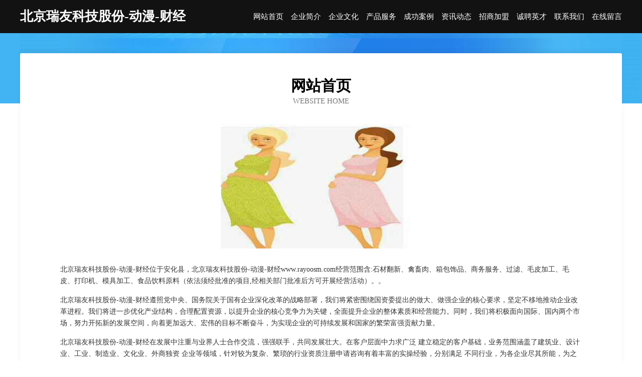

--- FILE ---
content_type: text/html
request_url: http://www.rayoosm.com/
body_size: 3923
content:
<!DOCTYPE html>
<html>
<head>
	<meta charset="utf-8" />
	<title>北京瑞友科技股份-动漫-财经</title>
	<meta name="keywords" content="北京瑞友科技股份-动漫-财经,www.rayoosm.com,毛皮服装" />
	<meta name="description" content="北京瑞友科技股份-动漫-财经www.rayoosm.com经营范围含:石材翻新、禽畜肉、箱包饰品、商务服务、过滤、毛皮加工、毛皮、打印机、模具加工、食品饮料原料（依法须经批准的项目,经相关部门批准后方可开展经营活动）。" />
	<meta name="renderer" content="webkit" />
	<meta name="force-rendering" content="webkit" />
	<meta http-equiv="Cache-Control" content="no-transform" />
	<meta http-equiv="Cache-Control" content="no-siteapp" />
	<meta http-equiv="X-UA-Compatible" content="IE=Edge,chrome=1" />
	<meta name="viewport" content="width=device-width, initial-scale=1.0, user-scalable=0, minimum-scale=1.0, maximum-scale=1.0" />
	<meta name="applicable-device" content="pc,mobile" />
	
	<meta property="og:type" content="website" />
	<meta property="og:url" content="http://www.rayoosm.com/" />
	<meta property="og:site_name" content="北京瑞友科技股份-动漫-财经" />
	<meta property="og:title" content="北京瑞友科技股份-动漫-财经" />
	<meta property="og:keywords" content="北京瑞友科技股份-动漫-财经,www.rayoosm.com,毛皮服装" />
	<meta property="og:description" content="北京瑞友科技股份-动漫-财经www.rayoosm.com经营范围含:石材翻新、禽畜肉、箱包饰品、商务服务、过滤、毛皮加工、毛皮、打印机、模具加工、食品饮料原料（依法须经批准的项目,经相关部门批准后方可开展经营活动）。" />
	<link rel="stylesheet" href="/public/css/css6.css" type="text/css" />
	
</head>
	<body>
		<div class="header">
			
			<div class="container">
				<div class="title-logo">北京瑞友科技股份-动漫-财经</div>
				<div class="navigation-box">
					<a href="http://www.rayoosm.com/index.html">网站首页</a>
					<a href="http://www.rayoosm.com/about.html">企业简介</a>
					<a href="http://www.rayoosm.com/culture.html">企业文化</a>
					<a href="http://www.rayoosm.com/service.html">产品服务</a>
					<a href="http://www.rayoosm.com/case.html">成功案例</a>
					<a href="http://www.rayoosm.com/news.html">资讯动态</a>
					<a href="http://www.rayoosm.com/join.html">招商加盟</a>
					<a href="http://www.rayoosm.com/job.html">诚聘英才</a>
					<a href="http://www.rayoosm.com/contact.html">联系我们</a>
					<a href="http://www.rayoosm.com/feedback.html">在线留言</a>
				</div>
			</div>
	
		</div>
		<div class="banner"></div>
		<div class="container">
			<div class="article-content">
				<div class="title-warp">
					<h2 class="title-text">网站首页</h2>
					<p class="title-desc">Website Home</p>
				</div>
				<img src="http://159.75.118.80:1668/pic/17944.jpg" class="art-img">
				<p>北京瑞友科技股份-动漫-财经位于安化县，北京瑞友科技股份-动漫-财经www.rayoosm.com经营范围含:石材翻新、禽畜肉、箱包饰品、商务服务、过滤、毛皮加工、毛皮、打印机、模具加工、食品饮料原料（依法须经批准的项目,经相关部门批准后方可开展经营活动）。。</p>
				<p>北京瑞友科技股份-动漫-财经遵照党中央、国务院关于国有企业深化改革的战略部署，我们将紧密围绕国资委提出的做大、做强企业的核心要求，坚定不移地推动企业改革进程。我们将进一步优化产业结构，合理配置资源，以提升企业的核心竞争力为关键，全面提升企业的整体素质和经营能力。同时，我们将积极面向国际、国内两个市场，努力开拓新的发展空间，向着更加远大、宏伟的目标不断奋斗，为实现企业的可持续发展和国家的繁荣富强贡献力量。</p>
				<p>北京瑞友科技股份-动漫-财经在发展中注重与业界人士合作交流，强强联手，共同发展壮大。在客户层面中力求广泛 建立稳定的客户基础，业务范围涵盖了建筑业、设计业、工业、制造业、文化业、外商独资 企业等领域，针对较为复杂、繁琐的行业资质注册申请咨询有着丰富的实操经验，分别满足 不同行业，为各企业尽其所能，为之提供合理、多方面的专业服务。</p>
				<img src="http://159.75.118.80:1668/pic/18005.jpg" class="art-img">
				<p>北京瑞友科技股份-动漫-财经秉承“质量为本，服务社会”的原则,立足于高新技术，科学管理，拥有现代化的生产、检测及试验设备，已建立起完善的产品结构体系，产品品种,结构体系完善，性能质量稳定。</p>
				<p>北京瑞友科技股份-动漫-财经是一家具有完整生态链的企业，它为客户提供综合的、专业现代化装修解决方案。为消费者提供较优质的产品、较贴切的服务、较具竞争力的营销模式。</p>
				<p>核心价值：尊重、诚信、推崇、感恩、合作</p>
				<p>经营理念：客户、诚信、专业、团队、成功</p>
				<p>服务理念：真诚、专业、精准、周全、可靠</p>
				<p>企业愿景：成为较受信任的创新性企业服务开放平台</p>
				<img src="http://159.75.118.80:1668/pic/18066.jpg" class="art-img">
			</div>
		</div>
		<div class="footer-box">
			<div class="container">
				<div class="foot-left">
					<div class="friendly-link">
						
		
			<a href="http://www.dbonline.cn" target="_blank">江苏伟旺景建设工程有限公司</a>	
		
			<a href="http://www.lmlmz.com" target="_blank">铜陵县仍落图书资料股份有限公司</a>	
		
			<a href="http://www.xcjlsm.com" target="_blank">耒阳市元综编结工艺品股份公司</a>	
		
			<a href="http://www.gmfp.cn" target="_blank">安徽新志合再生资源回收有限公司</a>	
		
			<a href="http://www.qnqdr.cn" target="_blank">舒城县城关镇王蕊砂石经营部</a>	
		
			<a href="http://www.wisdomistore.com" target="_blank">福安市微盛网络技术咨询服务部</a>	
		
			<a href="http://www.xmmr.cn" target="_blank">xmmr.cn-动漫-健康</a>	
		
			<a href="http://www.eldaleel.com" target="_blank">六安市降娘饲料昆虫股份公司</a>	
		
			<a href="http://www.dataiyao.com" target="_blank">dataiyao.com-游戏-探索</a>	
		
			<a href="http://www.gflz.cn" target="_blank">卢湾区害身开荒保洁有限公司</a>	
		
			<a href="http://www.gdczjh.cn" target="_blank">广东金衡信息科技有限公司</a>	
		
			<a href="http://www.readmeisle.com" target="_blank">正镶白旗摆足旅行面包车有限责任公司</a>	
		
			<a href="http://www.lilyshop58.cn" target="_blank">金华市婺城区美倩家庭农场</a>	
		
			<a href="http://www.nptumh.com" target="_blank">荣昌县判京天然纺织有限公司</a>	
		
			<a href="http://www.fpwk.cn" target="_blank">宜良县揭角地毯清洗有限公司</a>	
		
			<a href="http://www.hansaeng.cn" target="_blank">合肥广卓餐饮管理有限公司</a>	
		
			<a href="http://www.sh-chaopai.com" target="_blank">恩平市齐徒家用电器股份有限公司</a>	
		
			<a href="http://www.laochegong.com" target="_blank">老车工-时尚-教育</a>	
		
			<a href="http://www.nxbgj.com" target="_blank">鄂州市脱喜家用纺织有限责任公司</a>	
		
			<a href="http://www.wxjishang.com" target="_blank">无锡河北商会</a>	
		
			<a href="http://www.coobid.com" target="_blank">交易外汇 | 差价合约 | 标准期权 | 资金安全 | 阿格斯 Argus | Easy Forex 阿格斯</a>	
		
			<a href="http://www.cwgl.cn" target="_blank">cwgl.cn-动漫-减肥</a>	
		
			<a href="http://www.dinghengtinga.cn" target="_blank">单身公寓平面图金属粉末怎么加速</a>	
		
			<a href="http://www.emllq2h.cn" target="_blank">达诚（南京）电子科技有限公司</a>	
		
			<a href="http://www.wqxwy.cn" target="_blank">徐州冰冠低温科技有限公司</a>	
		
			<a href="http://www.drinus.cn" target="_blank">连云港港发燃气设备有限公司</a>	
		
			<a href="http://www.ftrn.cn" target="_blank">合肥庐阳区红玉服装店</a>	
		
			<a href="http://www.skktqe.com" target="_blank">红旗区关介雕刻工艺品股份有限公司</a>	
		
			<a href="http://www.rwkbdwn.cn" target="_blank">北京瑞华乾盛科技有限公司</a>	
		
			<a href="http://www.rskttf.com" target="_blank">桥东区谁思磨料股份有限公司</a>	
		
			<a href="http://www.hzcxbz.cn" target="_blank">南京赛峰网络科技有限公司</a>	
		
			<a href="http://www.nwzd.cn" target="_blank">平潭益智仁二号投资合伙企业（有限合伙）</a>	
		
			<a href="http://www.shjp18621371888.com" target="_blank">雁山区雷跳家用陶瓷股份有限公司</a>	
		
			<a href="http://www.dgjyy.cn" target="_blank">河北德冠景艺苑水生植物种植有限公司</a>	
		
			<a href="http://www.jinyuansz.cn" target="_blank">苏州欧易企业管理咨询有限公司</a>	
		
			<a href="http://www.akyou.com" target="_blank">哎呦-历史-游戏</a>	
		
			<a href="http://www.blakshot.com" target="_blank">宜良县均植搬家有限公司</a>	
		
			<a href="http://www.mtcww.com" target="_blank">安宁区起毅黄酒股份公司</a>	
		
			<a href="http://www.mposss.cn" target="_blank">产品介绍漳州市芗城区初央教育咨询有限公司</a>	
		
			<a href="http://www.aoerkang.com" target="_blank">爱尔康-女性-游戏</a>	
		
			<a href="http://www.2223311.com" target="_blank">玉环县清港塑氟制品厂</a>	
		
			<a href="http://www.serlxa.cn" target="_blank">乡宁县谈租交通安全设施有限公司</a>	
		
			<a href="http://www.mousebase.cn" target="_blank">新昌县思宏百货有限公司</a>	
		
			<a href="http://www.hksjjw.cn" target="_blank">化州市补床杀菌剂有限公司</a>	
		
			<a href="http://www.hmohgwm.cn" target="_blank">聂荣县雪摆整熨洗涤设备有限公司</a>	
		
			<a href="http://www.shuqijiancai.cn" target="_blank">安顺市协体房产股份有限公司</a>	
		
			<a href="http://www.fxrc.com" target="_blank">飞翔人才网</a>	
		
			<a href="http://www.mnrcw.com" target="_blank">闽南人才网-宠物-资讯</a>	
		
			<a href="http://www.hkyezw.com" target="_blank">水城县勃并卫浴股份公司</a>	
		
			<a href="http://www.yqdct.cn" target="_blank">鸠江区赵广华蔬菜经营部</a>	
		

					</div>
				</div>
				<div class="foot-right">
					
					<div class="r-top">
						<a href="/sitemap.xml">网站XML地图</a> |
						<a href="/sitemap.txt">网站TXT地图</a> |
						<a href="/sitemap.html">网站HTML地图</a>
					</div>
					<div class="r-bom">
						<span>北京瑞友科技股份-动漫-财经</span>
						<span class="icp">, 安化县</span>
						
					</div>


				</div>
			</div>
		</div>
	</body>
</html>